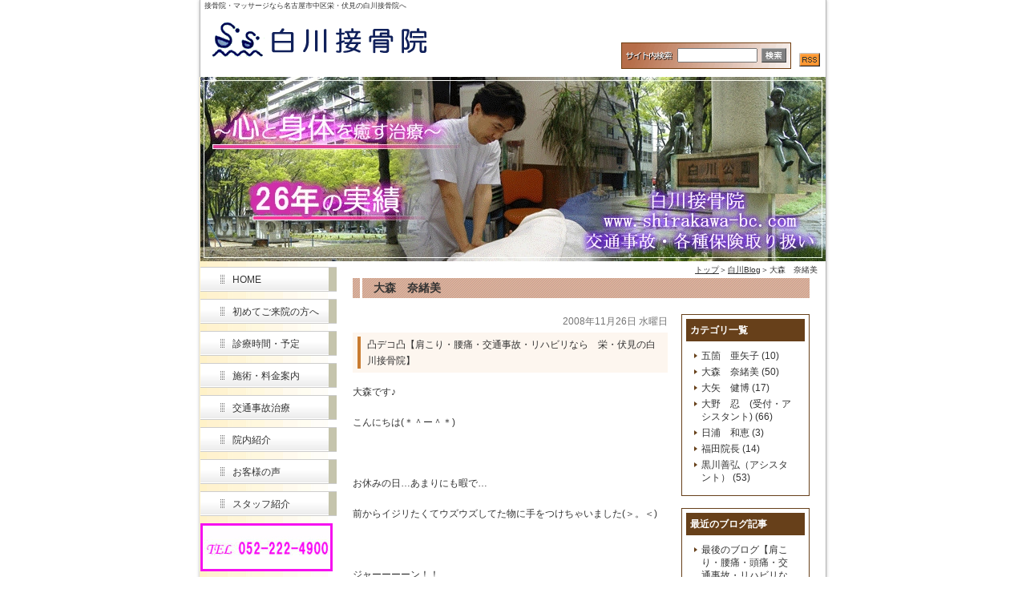

--- FILE ---
content_type: text/html; charset=UTF-8
request_url: https://shirakawa-bc.com/date/2008/11/?cat=9
body_size: 29996
content:
<!DOCTYPE html><html lang="ja"><head><meta charset="UTF-8"><meta name="author" content="白川接骨院"><meta name="viewport" content="width=device-width, initial-scale=1, maximum-scale=1, minimum-scale=1, user-scalable=no"><meta name="format-detection" content="telephone=no"><title>大森　奈緒美 | 白川接骨院</title> <script type="text/javascript" src="https://s3-ap-northeast-1.amazonaws.com/webfont.plimo.com/accessor/script/typesquare.js?2Ttpg6KeLnE%3D" charset="utf-8"></script> <link rel="shortcut icon" href="/wp-content/uploads/favicon.ico" type="image/x-icon" /> <!--[if lt IE 9]> <script src="http://html5shim.googlecode.com/svn/trunk/html5.js"></script> <![endif]-->  <script async src="https://www.googletagmanager.com/gtag/js?id=UA-188043596-2&id=G-T92R9JWFRY"></script> <script>window.dataLayer=window.dataLayer||[];function gtag(){dataLayer.push(arguments);}
gtag('js',new Date());gtag('config','UA-188043596-2');gtag('config','G-T92R9JWFRY');</script> <meta name="robots" content="noindex,follow" /> <script type="application/ld+json" class="aioseop-schema">{"@context":"https://schema.org","@graph":[{"@type":"Organization","@id":"https://shirakawa-bc.com/#organization","url":"https://shirakawa-bc.com/","name":"白川接骨院","sameAs":[]},{"@type":"WebSite","@id":"https://shirakawa-bc.com/#website","url":"https://shirakawa-bc.com/","name":"白川接骨院","publisher":{"@id":"https://shirakawa-bc.com/#organization"}},{"@type":"CollectionPage","@id":"https://shirakawa-bc.com/blog/cat44/#collectionpage","url":"https://shirakawa-bc.com/blog/cat44/","inLanguage":"ja","name":"大森　奈緒美","isPartOf":{"@id":"https://shirakawa-bc.com/#website"},"breadcrumb":{"@id":"https://shirakawa-bc.com/blog/cat44/#breadcrumblist"}},{"@type":"BreadcrumbList","@id":"https://shirakawa-bc.com/blog/cat44/#breadcrumblist","itemListElement":[{"@type":"ListItem","position":1,"item":{"@type":"WebPage","@id":"https://shirakawa-bc.com/","url":"https://shirakawa-bc.com/","name":"白川接骨院"}},{"@type":"ListItem","position":2,"item":{"@type":"WebPage","@id":"https://shirakawa-bc.com/blog/","url":"https://shirakawa-bc.com/blog/","name":"白川Blog"}},{"@type":"ListItem","position":3,"item":{"@type":"WebPage","@id":"https://shirakawa-bc.com/blog/cat44/","url":"https://shirakawa-bc.com/blog/cat44/","name":"大森　奈緒美"}}]}]}</script> <link rel="canonical" href="https://shirakawa-bc.com/blog/cat44/" /><link rel='dns-prefetch' href='//s.w.org' /><link rel="alternate" type="application/rss+xml" title="白川接骨院 &raquo; 大森　奈緒美 カテゴリーのフィード" href="https://shirakawa-bc.com/blog/cat44/feed/" /> <script type="text/javascript">window._wpemojiSettings={"baseUrl":"https:\/\/s.w.org\/images\/core\/emoji\/13.0.0\/72x72\/","ext":".png","svgUrl":"https:\/\/s.w.org\/images\/core\/emoji\/13.0.0\/svg\/","svgExt":".svg","source":{"concatemoji":"https:\/\/shirakawa-bc.com\/wp-includes\/js\/wp-emoji-release.min.js?ver=5.5.17"}};!function(e,a,t){var n,r,o,i=a.createElement("canvas"),p=i.getContext&&i.getContext("2d");function s(e,t){var a=String.fromCharCode;p.clearRect(0,0,i.width,i.height),p.fillText(a.apply(this,e),0,0);e=i.toDataURL();return p.clearRect(0,0,i.width,i.height),p.fillText(a.apply(this,t),0,0),e===i.toDataURL()}function c(e){var t=a.createElement("script");t.src=e,t.defer=t.type="text/javascript",a.getElementsByTagName("head")[0].appendChild(t)}for(o=Array("flag","emoji"),t.supports={everything:!0,everythingExceptFlag:!0},r=0;r<o.length;r++)t.supports[o[r]]=function(e){if(!p||!p.fillText)return!1;switch(p.textBaseline="top",p.font="600 32px Arial",e){case"flag":return s([127987,65039,8205,9895,65039],[127987,65039,8203,9895,65039])?!1:!s([55356,56826,55356,56819],[55356,56826,8203,55356,56819])&&!s([55356,57332,56128,56423,56128,56418,56128,56421,56128,56430,56128,56423,56128,56447],[55356,57332,8203,56128,56423,8203,56128,56418,8203,56128,56421,8203,56128,56430,8203,56128,56423,8203,56128,56447]);case"emoji":return!s([55357,56424,8205,55356,57212],[55357,56424,8203,55356,57212])}return!1}(o[r]),t.supports.everything=t.supports.everything&&t.supports[o[r]],"flag"!==o[r]&&(t.supports.everythingExceptFlag=t.supports.everythingExceptFlag&&t.supports[o[r]]);t.supports.everythingExceptFlag=t.supports.everythingExceptFlag&&!t.supports.flag,t.DOMReady=!1,t.readyCallback=function(){t.DOMReady=!0},t.supports.everything||(n=function(){t.readyCallback()},a.addEventListener?(a.addEventListener("DOMContentLoaded",n,!1),e.addEventListener("load",n,!1)):(e.attachEvent("onload",n),a.attachEvent("onreadystatechange",function(){"complete"===a.readyState&&t.readyCallback()})),(n=t.source||{}).concatemoji?c(n.concatemoji):n.wpemoji&&n.twemoji&&(c(n.twemoji),c(n.wpemoji)))}(window,document,window._wpemojiSettings);</script> <style type="text/css">img.wp-smiley,img.emoji{display:inline !important;border:none !important;box-shadow:none !important;height:1em !important;width:1em !important;margin:0 .07em !important;vertical-align:-.1em !important;background:0 0 !important;padding:0 !important}</style><link rel='stylesheet' id='wp-block-library-css'  href='https://shirakawa-bc.com/wp-includes/css/dist/block-library/style.min.css?ver=5.5.17' type='text/css' media='all' /><link rel='stylesheet' id='contact-form-7-css'  href='https://shirakawa-bc.com/wp-content/cache/genovaminify/css/genovaminify_single_c7fd42b5bb3873666b0c3fc87bf32c6d.css?ver=5.2.2' type='text/css' media='all' /><link rel='stylesheet' id='contact-form-7-confirm-css'  href='https://shirakawa-bc.com/wp-content/cache/genovaminify/css/genovaminify_single_c605b424176e2b3541570e9ebd66830b.css?ver=5.1' type='text/css' media='all' /> <script type='text/javascript' src='https://shirakawa-bc.com/wp-content/cache/genovaminify/js/genovaminify_single_49edccea2e7ba985cadc9ba0531cbed1.js?ver=1.12.4-wp' id='jquery-core-js'></script> <link rel="https://api.w.org/" href="https://shirakawa-bc.com/wp-json/" /><link rel="alternate" type="application/json" href="https://shirakawa-bc.com/wp-json/wp/v2/categories/9" /><link rel="EditURI" type="application/rsd+xml" title="RSD" href="https://shirakawa-bc.com/xmlrpc.php?rsd" /><link rel="wlwmanifest" type="application/wlwmanifest+xml" href="https://shirakawa-bc.com/wp-includes/wlwmanifest.xml" /><meta name="generator" content="WordPress 5.5.17" /><style>#wpadminbar,#adminmenuwrap{background:#3d3d3d}#wpadminbar #wp-admin-bar-wp-logo>.ab-item .ab-icon{width:54px}#wpadminbar #wp-admin-bar-wp-logo>.ab-item .ab-icon:before{display:inline-block;content:'';width:54px;height:20px;background:url(https://shirakawa-bc.com/wp-content/uploads/logo.gif) 50% 50% no-repeat;background-size:100%;margin-left:6px}#wpadminbar #adminbarsearch:before,#wpadminbar .ab-icon:before,#wpadminbar .ab-item:before{color:#616161}#wpadminbar .ab-empty-item,#wpadminbar a.ab-item,#wpadminbar>#wp-toolbar span.ab-label,#wpadminbar>#wp-toolbar span.noticon{color:#616161}#wpadminbar,#adminmenuwrap{background:#fff!important;box-shadow:0px 1px 5px 1px rgba(0,0,0,.3)}#adminmenu,#adminmenu .wp-submenu,#adminmenuback,#adminmenuwrap{background:#fff}#adminmenu,#adminmenu .wp-submenu,#adminmenuback,#adminmenuwrap{background:#fff}#adminmenu div.wp-menu-name{color:#616161}#adminmenu div.wp-menu-image:before{color:#616161}#adminmenu .wp-has-current-submenu .wp-submenu,#adminmenu .wp-has-current-submenu .wp-submenu.sub-open,#adminmenu .wp-has-current-submenu.opensub .wp-submenu,#adminmenu a.wp-has-current-submenu:focus+.wp-submenu,.no-js li.wp-has-current-submenu:hover .wp-submenu{background:#fff;color:#616161}#adminmenu .wp-submenu a{color:#616161}#adminmenu .opensub .wp-submenu li.current a,#adminmenu .wp-submenu li.current,#adminmenu .wp-submenu li.current a,#adminmenu .wp-submenu li.current a:focus,#adminmenu .wp-submenu li.current a:hover,#adminmenu a.wp-has-current-submenu:focus+.wp-submenu li.current a{color:#616161}#adminmenu .wp-has-current-submenu .wp-submenu .wp-submenu-head,#adminmenu .wp-menu-arrow,#adminmenu .wp-menu-arrow div,#adminmenu li.current a.menu-top,#adminmenu li.wp-has-current-submenu a.wp-has-current-submenu,.folded #adminmenu li.current.menu-top,.folded #adminmenu li.wp-has-current-submenu{background:#6eba32}#adminmenu li.wp-has-current-submenu a.wp-has-current-submenu div.wp-menu-name{color:#fff}#adminmenu li.menu-top:hover div.wp-menu-name,#adminmenu li.opensub>a.menu-top div.wp-menu-name,#adminmenu li>a.menu-top:focus div.wp-menu-name{color:#fff}#wp-admin-bar-wp-logo-default{display:none}#wp-admin-bar-wp-logo{pointer-events:none}body.no-customize-support #wpfooter,body.no-customize-support #wp-version-message,body.no-customize-support #toplevel_page_edit-post_type-elementor_library,body.no-customize-support .update-nag,body.no-customize-support #contextual-help-link{display:none!important}</style><link rel="stylesheet" href="https://shirakawa-bc.com/wp-content/cache/genovaminify/css/genovaminify_single_c99197a5ea966d8b7497463b07ec095c.css"><link rel="stylesheet" type="text/css" href="https://shirakawa-bc.com/wp-content/themes/genova_tpl/css/cssreset-min.css"><link rel="stylesheet" type="text/css" href="https://shirakawa-bc.com/wp-content/cache/genovaminify/css/genovaminify_single_edfe32326c8a96ab07d84e8d9db5da09.css"></head><body class="archive date category category-cat44 category-9 elementor-default elementor-kit-2089"><div id="wrapper"><div id="header"><div class="catchword"><h1>接骨院・マッサージなら名古屋市中区栄・伏見の白川接骨院へ</h1></div><div id="headerInner" class="clearfix"><div id="logo"> <a href="https://shirakawa-bc.com/"><img src="https://shirakawa-bc.com/wp-content/uploads/logo.gif" alt="名古屋市中区栄・伏見の接骨院・マッサージなら白川接骨院まで"></a></div><div id="headerRight" class="clearfix"><form name="google_search" id="google_search" method="get" action="https://www.google.co.jp/search"> <input type="hidden" name="ie" value="UTF-8"> <input type="hidden" name="oe" value="UTF-8"> <input type="hidden" name="hl" value="ja"> <input type="hidden" name="domains" value="https://shirakawa-bc.com/"> <input type="hidden" name="sitesearch" value="https://shirakawa-bc.com/"><ul class="clearfix"><li> <label for="search" accesskey="4">&nbsp;</label> <input id="search" name="q" size="15" value=" "></li><li id="serch"> <input type="image" src="https://shirakawa-bc.com/wp-content/uploads/bt_serch.gif" name="btnG" alt="検索" title="検索" onclick="javascript:window.document.google_search.submit();" onkeypress=""></li><li id="rss"> <a href="/sitemap.rss"><img src="https://shirakawa-bc.com/wp-content/uploads/bt_rss.gif" alt="RSS" width="26" height="17" border="0"></a></li></ul></form></div><div class="toggleMenu"><div class="menu-trigger"><span></span><span></span><span></span></div></div></div><div class="header_menu"><div class="inner"><ul class="g_nav clearfix"><li><a href="https://shirakawa-bc.com/">HOME</a></li><li><a href="https://shirakawa-bc.com/menu01/">初めてご来院の方へ</a></li><li><a href="https://shirakawa-bc.com/schedule/">診療時間・予定</a></li><li><a href="https://shirakawa-bc.com/menu02/">施術・料金案内</a></li><li><a href="https://shirakawa-bc.com/menu03/">交通事故治療</a></li><li><a href="https://shirakawa-bc.com/menu04/">院内紹介</a></li><li><a href="https://shirakawa-bc.com/menu05/">患者様の声</a></li><li><a href="https://shirakawa-bc.com/menu06/">スタッフ紹介</a></li><li><a href="https://shirakawa-bc.com/links/">リンク集</a></li></ul></div><div class="contact_box sp"><div class="box_inner"><p class="contact_tit">お問い合わせはお気軽に</p><ul class="clearfix"><li> <a href="tel:0522224900" class="btnTel" data-evt="ヘッダー"> <img src="https://shirakawa-bc.com/wp-content/uploads/contact_tel.png" alt="TEL:052-222-4900"> </a></li></ul></div></div></div></div><div id="mainVisual"> <img src="/wp-content/uploads/topimage-.jpg" alt="栄・伏見の接骨院・マッサージなら名古屋市中区の白川接骨院へお任せ下さい。"></div><div id="main" class="clearfix"><div id="content"><div id="bread"><ul class="clearfix"><li><a href="https://shirakawa-bc.com">トップ</a></li><li><a href="https://shirakawa-bc.com/blog/">白川Blog</a></li><li>大森　奈緒美</li></ul></div><div id="contentInner" class="clearfix"><div class="under_title_h2"><h2>大森　奈緒美</h2></div><div id="blogArea"><div id="article"><div class="articleWrap"><p class="data">2008年11月26日 水曜日</p><div class="entryTitle"><h4>凸デコ凸【肩こり・腰痛・交通事故・リハビリなら　栄・伏見の白川接骨院】</h4></div><div class="entryBody clearfix"><p> 大森です♪</p><p> こんにちは(＊＾ー＾＊)</p><p> &nbsp;</p><p> お休みの日&hellip;あまりにも暇で&hellip;</p><p> 前からイジリたくてウズウズしてた物に手をつけちゃいました(＞。＜)</p><p> &nbsp;</p><p> ジャーーーーン！！</p><p> &nbsp; <img loading="lazy" src="/wp-content/themes/genova_tpl/blog/%E5%87%B8081120_093549.jpg" alt="" width="146" height="194" /></p><p> キラ☆</p><p> デジカメをデコっちゃいました♪</p><p> &nbsp;</p><p> 大満足☆</p><p> しかし！！</p><p> 充電器にはまらないという落とし穴が&hellip;ガー(－言－：)ーン</p><p> &nbsp;</p><p> 無理やり押し込んだらパーツが取れちゃった(Ｔ-Ｔ)</p><p> &nbsp;</p><p> 大森家のデジカメなので帰宅した旦那様ビックリ！</p><p> &sum;(・□・；)</p><p> &nbsp;</p><p> 気にしません♪　(＾皿＾)</p><p> &nbsp;</p><p> &nbsp;</p><p> 【肩こり・腰痛・交通事故・リハビリなら　栄・伏見の白川接骨院】</p></div><p class="contributor">投稿者 <span class="author">白川接骨院</span> | <a href="https://shirakawa-bc.com/blog/cat44/582">記事URL</a></p></div><div class="articleWrap"><p class="data">2008年11月20日 木曜日</p><div class="entryTitle"><h4>おいも☆【肩こり・腰痛・交通事故・リハビリなら　栄・伏見の白川接骨院】</h4></div><div class="entryBody clearfix"><p> &nbsp;大森です♪</p><p> こんにちは(゜▽゜)/</p><p> 先日、近所の方から頂いたらしく&hellip;実家からタクサンのサツマイモが届きました(^-^;<br /> サツマイモは愛犬の為の手作りご飯に使うけど&hellip;<br /> 旦那様がサツマイモ食べれないので(-.-;)<br /> 使い道に困ります(&gt;_&lt;)</p><p> んで☆<br /> 大野サンを見習ってスイーツを作ってみようと☆</p><p> でもお菓子作りは苦手&hellip;&darr;&darr;</p><p> 簡単そうなスィートポテトを作りました♪<br /> 愛犬の娘達も食べれるように砂糖未使用☆</p><p> <img loading="lazy" src="/wp-content/themes/genova_tpl/blog/%E3%81%84%E3%82%82081102_100000.jpg" alt="" width="133" height="203" /> <img loading="lazy" src="/wp-content/themes/genova_tpl/blog/%E3%81%84%E3%82%82%E2%91%A1081112_192406.jpg" alt="" width="123" height="202" /></p><p> 味は&hellip;</p><p> 芋羊羹ですなぁ&hellip;<br /> (＠_＠)</p><p> &nbsp;</p><p> 【肩こり・腰痛・交通事故・リハビリなら　栄・伏見の白川接骨院】</p></div><p class="contributor">投稿者 <span class="author">白川接骨院</span> | <a href="https://shirakawa-bc.com/blog/cat44/580">記事URL</a></p></div><div class="articleWrap"><p class="data">2008年11月18日 火曜日</p><div class="entryTitle"><h4>手作り☆【肩こり・腰痛・交通事故・リハビリなら　栄・伏見の白川接骨院】</h4></div><div class="entryBody clearfix"><p> 大森です♪</p><p> こんにちは(*゜ー゜)v</p><p> &nbsp;11月18日はミッキーマウスの誕生日です☆パチパチ(人＾＾)</p><p> &nbsp;<br /> ソロソロ&hellip;X&#8217;masですね☆<br /> ( ^^)Y☆Y(^^ )</p><p> 我が家もX&#8217;masグッズを飾り始めました♪</p><p> ツリーに☆サンタに☆</p><p> そして！<br /> 自慢の手作りリース☆<br /> ミッキーリースです♪</p><p> <img loading="lazy" src="/wp-content/themes/genova_tpl/blog/%E6%97%A7081117_090306.jpg" alt="" width="140" height="247" /> <br /> &uarr;これは一昨年？！<br /> ダイソーで丸いタワシを３つ買って作りました♪</p><p> <img loading="lazy" src="/wp-content/themes/genova_tpl/blog/%E6%96%B0081117_095019_ed.jpg" alt="" width="141" height="187" /> <br /> &uarr;そして今年の作品♪<br /> やっぱりダイソー商品☆<br /> 前回のより安上がり&uarr;&uarr;　２００円☆</p><p> チャントしたの買うと高いので(-.-;)</p><p> &nbsp;</p><p> &nbsp;</p><p> 【肩こり・腰痛・交通事故・リハビリなら　栄・伏見の白川接骨院】</p></div><p class="contributor">投稿者 <span class="author">白川接骨院</span> | <a href="https://shirakawa-bc.com/blog/cat44/579">記事URL</a></p></div><div class="articleWrap"><p class="data">2008年11月13日 木曜日</p><div class="entryTitle"><h4>コレクション♪【肩こり・腰痛・交通事故・リハビリなら　栄・伏見の白川接骨院】</h4></div><div class="entryBody clearfix"><p> &nbsp;大森です♪</p><p> こんにちは(&#8216;-&#8216;*)</p><p> 今日は私のコレクションをご紹介♪</p><p> チョッピリ文章が長いので興味のない方はスルーして下さい(*_*)</p><p> 前もお話したディズニーシーのみにいるテディベア『ダッフィー』です☆</p><p> 我が家にいるダッフィー達♪</p><p> <img loading="lazy" src="/wp-content/themes/genova_tpl/blog/%E3%83%80%E3%83%95%E3%83%8C%E3%82%A4%E3%83%90081105_165339_ed.jpg" alt="" width="234" height="175" /></p><p> &nbsp;</p><p> &nbsp;</p><p> 後ろ側が私が汗、水、鼻水（笑）流しながら接骨院で働いたお給料を注ぎ込みヤフオクでGetしたアメリカのディズニーワールドのディズニーベアです♪<br /> 前例がディズニーシーで買ったり♪お土産で貰ったダッフィーです♪<br /> 中にはレア物もありますよ(^皿^)v</p><p> 両サイドにいるのは我が家のアイドル☆なんて&hellip;</p><p> ちなみに!!<br /> 『ディズニーベア』と『ダッフィー』は違うんです！！<br /> 何が違うかと言うと&hellip;</p><p> ストーリーが全く違います☆</p><p> <img loading="lazy" src="/wp-content/themes/genova_tpl/blog/%E3%82%BF%E3%82%B0081105_173824_ed.jpg" alt="" width="220" height="164" /></p><p> ☆ディズニーベア&hellip;ティンカーベルの魔法の粉とミッキーのハグにより誕生しました♪</p><p> ☆ダッフィー&hellip;ミニーがミッキーのために作ってダッフルバックに入れてプレゼントした♪</p><p> 簡単に言うとこんな感じです　f^_^;</p><p> んで☆<br /> 初めはディズニーシーもディズニーベアだったのですが&hellip;今はダッフィー♪(日本のみ)<br /> 大人気☆です♪♪</p><p> 呼び方が違うだけで見た目は&hellip;全く一緒です。</p><p> <img loading="lazy" src="/wp-content/themes/genova_tpl/blog/%E3%83%80%E3%83%95150281104.0.jpg" alt="" width="148" height="223" /></p><p> なので&hellip;<br /> ディズニーシーでディズニーベアを買うのは不可能なんです&hellip;だからレア物☆</p><p> &nbsp;</p><p> ま～どうでもいい話ですが&hellip;。</p><p> ディズニーシーに行かれる際は豆知識で 覚えておくのも楽しみの一つで！</p><p> &nbsp;</p><p> &nbsp;</p><p> &nbsp;</p><p> 【肩こり・腰痛・交通事故・リハビリなら　栄・伏見の白川接骨院】</p></div><p class="contributor">投稿者 <span class="author">白川接骨院</span> | <a href="https://shirakawa-bc.com/blog/cat44/576">記事URL</a></p></div><div class="articleWrap"><p class="data">2008年11月7日 金曜日</p><div class="entryTitle"><h4>お出かけ☆【肩こり・腰痛・交通事故・リハビリなら　栄・伏見の白川接骨院】</h4></div><div class="entryBody clearfix"><p> &nbsp;大森です♪</p><p> こんにちは(*゜ー゜)v</p><p> 連休中にジャスドリーム長島に行ってきました♪</p><p> アウトレット最高です！(＾＾)！</p><p> ④着お買い上げ☆</p><p> お買い物の後は『コールド・ストーン・クリーマリー』のアイスを食べるのが我が家の定番♪</p><p> 歌いながらアイスをコネコネするアイス屋サン☆</p><p> <img loading="lazy" src="/wp-content/themes/genova_tpl/blog/%E3%82%A2%E3%82%A4%E3%82%B9081102_162948.jpg" alt="" width="180" height="239" /></p><p> 近鉄パッセにも出来たらしいのでアイス好きな方は是非♪</p><p> &nbsp;</p><p> &nbsp;</p><p> 【肩こり・腰痛・交通事故・リハビリなら　栄・伏見の白川接骨院】</p></div><p class="contributor">投稿者 <span class="author">白川接骨院</span> | <a href="https://shirakawa-bc.com/blog/cat44/573">記事URL</a></p></div></div><div class="pagination"></div></div><div id="blogMenu"><div class="blogMenuWrap" id="category"><h4>カテゴリ一覧</h4><ul><li><a href="https://shirakawa-bc.com/blog/cat48/">五箇　亜矢子 (10)</a></li><li><a href="https://shirakawa-bc.com/blog/cat44/">大森　奈緒美 (50)</a></li><li><a href="https://shirakawa-bc.com/blog/cat50/">大矢　健博 (17)</a></li><li><a href="https://shirakawa-bc.com/blog/cat43/">大野　忍　(受付・アシスタント) (66)</a></li><li><a href="https://shirakawa-bc.com/blog/cat51/">日浦　和恵 (3)</a></li><li><a href="https://shirakawa-bc.com/blog/cat41/">福田院長 (14)</a></li><li><a href="https://shirakawa-bc.com/blog/cat45/">黒川善弘（アシスタント） (53)</a></li></ul></div><div class="blogMenuWrap" id="recentEntry"><h4>最近のブログ記事</h4><ul><li> <a href="https://shirakawa-bc.com/blog/cat44/629">最後のブログ【肩こり・腰痛・頭痛・交通事故・リハビリなら　栄・伏見の白川接骨院</a></li><li> <a href="https://shirakawa-bc.com/blog/cat44/627">オススメ☆ランチ♪【肩こり・腰痛・頭痛・交通事故・リハビリなら　栄・伏見の白川接骨院】</a></li><li> <a href="https://shirakawa-bc.com/blog/cat44/624">ジャガイモ♪【肩こり・腰痛・頭痛・交通事故・リハビリなら　栄・伏見の白川接骨院】</a></li><li> <a href="https://shirakawa-bc.com/blog/cat44/623">無駄遣い・・・？【肩こり・腰痛・頭痛・交通事故・リハビリなら　栄・伏見の白川接骨院】</a></li><li> <a href="https://shirakawa-bc.com/blog/cat44/620">私事ですが・・・。【肩こり・腰痛・頭痛・交通事故・リハビリなら　栄・伏見の白川接骨院】</a></li><li> <a href="https://shirakawa-bc.com/blog/cat44/617">ささみ☆【肩こり・腰痛・頭痛・交通事故・リハビリなら　栄・伏見の白川接骨院】</a></li><li> <a href="https://shirakawa-bc.com/blog/cat44/615">プレゼント♪【肩こり・腰痛・頭痛・交通事故・リハビリなら　栄・伏見の白川接骨院】</a></li><li> <a href="https://shirakawa-bc.com/blog/cat44/614">手芸☆【肩こり・腰痛・頭痛・交通事故・リハビリなら　栄・伏見の白川接骨院】</a></li><li> <a href="https://shirakawa-bc.com/blog/cat44/612">挑戦！【肩こり・腰痛・頭痛・交通事故・リハビリなら　栄・伏見の白川接骨院】</a></li><li> <a href="https://shirakawa-bc.com/blog/cat44/611">☆ニューバージョン☆【肩こり・腰痛・頭痛・交通事故・リハビリなら　栄・伏見の白川接骨院】</a></li></ul></div><div class="blogMenuWrap" id="monthly"><h4>月別アーカイブ</h4><ul><li><a href="https://shirakawa-bc.com/date/2009/03?cat=9">2009年3月 (5)</a></li><li><a href="https://shirakawa-bc.com/date/2009/02?cat=9">2009年2月 (6)</a></li><li><a href="https://shirakawa-bc.com/date/2009/01?cat=9">2009年1月 (5)</a></li><li><a href="https://shirakawa-bc.com/date/2008/12?cat=9">2008年12月 (6)</a></li><li><a href="https://shirakawa-bc.com/date/2008/11?cat=9">2008年11月 (5)</a></li><li><a href="https://shirakawa-bc.com/date/2008/10?cat=9">2008年10月 (5)</a></li><li><a href="https://shirakawa-bc.com/date/2008/09?cat=9">2008年9月 (5)</a></li><li><a href="https://shirakawa-bc.com/date/2008/08?cat=9">2008年8月 (4)</a></li><li><a href="https://shirakawa-bc.com/date/2008/07?cat=9">2008年7月 (5)</a></li><li><a href="https://shirakawa-bc.com/date/2008/06?cat=9">2008年6月 (4)</a></li></ul></div></div></div></div><div id="side"><div id="sideInner"><ul class="naviList"><li><a href="https://shirakawa-bc.com/">HOME</a></li><li><a href="https://shirakawa-bc.com/menu01/">初めてご来院の方へ</a></li><li><a href="https://shirakawa-bc.com/schedule/">診療時間・予定</a></li><li><a href="https://shirakawa-bc.com/menu02/">施術・料金案内</a></li><li><a href="https://shirakawa-bc.com/menu03/">交通事故治療</a></li><li><a href="https://shirakawa-bc.com/menu04/">院内紹介</a></li><li><a href="https://shirakawa-bc.com/menu05/">お客様の声</a></li><li><a href="https://shirakawa-bc.com/menu06/">スタッフ紹介</a></li></ul><ul class="bannerList"><li><img src="/wp-content/uploads/side_banner02-1.jpg" alt="TEL 052-222-4900"></li><li><a href="https://line.me/R/ti/p/@991ppail" target="_blank"><img src="/wp-content/uploads/side_banner_linepc.png" alt="LINE＠はじめました"></li><li><a href="https://shirakawa-bc.com/map/"><img src="/wp-content/uploads/side_banner03.jpg" alt="Access 所在地・アクセス"></a></li><li><a href="https://shirakawa-bc.com/map/"><img src="/wp-content/uploads/side_banner05-1.jpg" alt="診療時間案内 受付時間　10:00～14:00/16:00～20:00/21:30 ～0:30　★完全予約制(実費)　▲17時～19時30分まで診療(保険)"></a></li></ul><div id="accessBox"><dl class="clearfix"><dt>社名:</dt><dd>白川接骨院</dd><dt>電話:</dt><dd><a href="tel:0522224900" class="btnTel" data-evt="サイド">052-222-4900</a></dd><dt>住所:</dt><dd>愛知県名古屋市中区栄2丁目15－40</dd><dt>URL:</dt><dd><a href="https://shirakawa-bc.com/">https://shirakawa-bc.com/</a></dd></dl><div class="mapBtn"><a href="https://shirakawa-bc.com/map/"><img src="/wp-content/uploads/bt_map.gif" alt="MAP"></a></div></div><div id="areaBox"><dl><dt>■施術内容</dt><dd>マッサージ,温熱,手技療法</dd><dt>■対象症状</dt><dd>しびれ,足のむくみ,頭痛,腰痛,不眠症,痩身,寝つきが悪い,眠りが浅い,各種スポーツ障害,疲労回復,疲れ,交通事故の後遺症,ムチウチ症,首の痛み,眼精疲労,背中が痛い,冷え性,ギックリ腰,神経痛,疼痛,手足の痛み,間接痛,膝の痛み,骨盤の歪み,五十肩,四十肩,O脚,X脚,骨盤矯正,肩こり、肩凝り、肩コリ、腰痛、整体、ムチ打ち、鞭打ち、ムチウチ、むちうち、むち打ち、寝違え、冷え性、頭痛。</dd><dt>■専門</dt><dd> 交通事故、自賠責,交通事故治療,労災保険、労災治療、労災保険治療、自賠責保険治療、自賠責治療、<br> <br> <a href="http://www.uchidabashi.com/" target="_blank">名古屋　むち打ち</a><br> <a href="http://www.ars-kyousei.com/" target="_blank">名古屋　矯正歯科</a><br> <a href="http://www.lifetherapy-group.com/" target="_blank">名古屋　加圧トレーニング</a></dd></dl></div></div></div></div><div id="footer"><div id="footerInner"><div class="container"><ul><li><a href="/">HOMEへ戻る</a></li><li><a href="/menu01/">初めてご来院の方へ</a></li><li><a href="/map/">所在地・アクセス</a></li><li><a href="/sitemap/">サイトマップ</a></li><li><a href="/inquiry/" target="_blank" class="btnInq" data-evt="フッター">お問い合わせ</a></li></ul> <address>Copyright © shirakawa-sekkotsuin Co.Ltd</address></div></div><div class="fixed_box"><ul class="clearfix"><li> <a href="tel:0522224900" class="btnTel" data-evt="フッター"> <img class="pc" src="https://shirakawa-bc.com/wp-content/uploads/fixed_tel.png" alt="お電話はこちらから 052-222-4900"> <img class="sp" src="https://shirakawa-bc.com/wp-content/uploads/fixed_tel02_sp.png" alt="お電話はこちらから 052-222-4900"> </a></li><li> <a class="pagetopBt" href="#wrapper"> <img class="pc" src="https://shirakawa-bc.com/wp-content/uploads/fixed_pagetop.png" alt="pagetop"> <img class="sp" src="https://shirakawa-bc.com/wp-content/uploads/fixed_pagetop_sp.png" alt="pagetop"> </a></li></ul></div></div>  <script type='text/javascript' id='contact-form-7-js-extra'>var wpcf7={"apiSettings":{"root":"https:\/\/shirakawa-bc.com\/wp-json\/contact-form-7\/v1","namespace":"contact-form-7\/v1"}};</script> <script type='text/javascript' src='https://shirakawa-bc.com/wp-content/cache/genovaminify/js/genovaminify_single_309e1a27ab5c8722dea8f46fc8c384d5.js?ver=5.2.2' id='contact-form-7-js'></script> <script type='text/javascript' src='https://shirakawa-bc.com/wp-includes/js/jquery/jquery.form.min.js?ver=4.2.1' id='jquery-form-js'></script> <script type='text/javascript' src='https://shirakawa-bc.com/wp-content/cache/genovaminify/js/genovaminify_single_952e21f7fe575ec91017e15012f404d7.js?ver=5.1' id='contact-form-7-confirm-js'></script> <script type='text/javascript' src='https://shirakawa-bc.com/wp-includes/js/wp-embed.min.js?ver=5.5.17' id='wp-embed-js'></script> </div>  <script type="text/javascript" src="https://ajax.googleapis.com/ajax/libs/jquery/1.8.3/jquery.min.js"></script> <script type="text/javascript" src="https://shirakawa-bc.com/wp-content/cache/genovaminify/js/genovaminify_single_c2d1fa895529740c4daffe1ee6d2d7c7.js"></script> <script type="text/javascript" src="https://shirakawa-bc.com/wp-content/cache/genovaminify/js/genovaminify_single_c526e9835158c7613b6f4847ffea4eef.js"></script> </body></html>

--- FILE ---
content_type: text/css
request_url: https://shirakawa-bc.com/wp-content/cache/genovaminify/css/genovaminify_single_c99197a5ea966d8b7497463b07ec095c.css
body_size: 15841
content:
@charset "utf-8";body{font-family:"lr oSVbN",Osaka,"qMmpS Pro W3",Arial,Helvetica,sans-serif;font-size:12px;line-height:150%;color:#333;position:relative;-webkit-text-size-adjust:100%;word-break:break-all}a{color:#333;vertical-align:baseline;text-decoration:none;transition:all .3s}a:hover{color:#930}a:focus,*:focus{outline:none}a[href^="tel:"]{pointer-events:none;cursor:text}.hikoukai{display:none}.elementor-editor-active #content .hikoukai{display:block !important;border:5px solid #777;background:#555;padding:20px 0}.elementor-editor-active #contentInner>.news_section{display:none}@media screen and (max-width:767px){a[href^="tel:"]{pointer-events:auto;cursor:pointer}}.fr{float:right!important}.fl{float:left!important}.clearfix{*zoom:1;}.clearfix:after{content:"";display:table;clear:both}.cl{clear:both!important}.textHide{overflow:hidden;text-indent:100%;white-space:nowrap}.tac{text-align:center!important}.tar{text-align:right!important}.tal{text-align:left!important}.fb{font-weight:700!important}@font-face{font-family:'icomoon';src:url(//shirakawa-bc.com/wp-content/themes/genova_tpl/img/fonts/icomoon.eot);src:url(//shirakawa-bc.com/wp-content/themes/genova_tpl/img/fonts/icomoon.eot#iefix) format('embedded-opentype'),url(//shirakawa-bc.com/wp-content/themes/genova_tpl/img/fonts/icomoon.ttf) format('truetype'),url(//shirakawa-bc.com/wp-content/themes/genova_tpl/img/fonts/icomoon.woff) format('woff'),url(//shirakawa-bc.com/wp-content/themes/genova_tpl/img/fonts/icomoon.svg#icomoon) format('svg');font-weight:400;font-style:normal}[class*=icon-]:not([class*=eicon-]):before{display:inline-block;font-family:'icomoon';speak:none;font-style:normal;font-weight:400;font-variant:normal;text-transform:none;line-height:1;vertical-align:baseline;-webkit-font-smoothing:antialiased;-moz-osx-font-smoothing:grayscale}.icon-blog:before{content:"\e900"}.icon-category:before{content:"\e901"}.icon-check:before{content:"\e902"}.icon-checked:before{content:"\e903"}.icon-down:before{content:"\e904"}.icon-facebook:before{content:"\e905"}.icon-google:before{content:"\e906"}.icon-line:before{content:"\e907"}.icon-twitter:before{content:"\e908"}.icon-arrow02:before{content:"\e909"}.icon-arrow01:before{content:"\e910"}.icon-search:before{content:"\e911"}.icon-tag:before{content:"\e912"}.sp{display:none}@media screen and (max-width:767px){.pc{display:none !important}.sp{display:block !important}}.container{width:100%;max-width:780px;margin:0 auto;-webkit-box-sizing:border-box;box-sizing:border-box}.container:after{content:"";display:block;clear:both}#wrapper{width:100%;max-width:782px;margin:0 auto;border-left:1px solid #fff2c8;border-right:1px solid #b6b6b6;box-shadow:0 0 4px #b6b6b6;background:url(/wp-content/uploads/bg_container.jpg) repeat-y left top;box-sizing:border-box}#main{padding:0 0 50px}.home #main{padding:0 0 30px}#content{float:right;width:78%;max-width:605px;padding:0 10px 0 15px;box-sizing:border-box}.home #content{margin-top:10px}body:not(.home) #contentInner{padding-right:10px}#side{float:left;width:22%;max-width:170px;margin-top:7px}#side .naviList li{margin-bottom:9px}#side .naviList li a{display:block;background:url(/wp-content/uploads/bg_side_navi.jpg) repeat-x left bottom;border-top:1px solid #cdcdcd;border-bottom:1px solid #cdcdcd;padding:6px 15px 5px 40px;box-sizing:border-box;position:relative;z-index:2}#side .naviList li a:before{content:"";width:5px;height:11px;background:url(/wp-content/uploads/ico_side_navi.png) no-repeat left top;background-size:5px 100%;position:absolute;left:25px;top:50%;margin-top:-5.5px}#side .naviList li a:after{content:"";width:10px;height:100%;background:#c5c4ac;position:absolute;right:0;top:0}#side .bannerList li{margin-bottom:10px}#side #accessBox{max-width:151px;margin:0 0 10px 10px;padding:5px 5px 10px;border:1px solid #dadada;border-radius:5px;background:#fff;box-sizing:border-box}#side #accessBox .barcode{text-align:center;margin-bottom:20px}#side #accessBox dl{line-height:140%;font-size:10px;padding:0 3px}#side #accessBox dl dt{float:left;width:35px}#side #accessBox dl dd{padding-left:35px;margin-bottom:1px}#side #accessBox .mapBtn{line-height:1;text-align:right;margin-top:5px}#side #areaBox{background:#fff;border:1px solid #ccc;font-size:9px;line-height:140%;padding:2px;margin-left:10px}#areaBox dl dt:not(:first-child){margin-top:12px}@media screen and (max-width:767px){#wrapper{background:#fff;border:none}.home #main{padding:0 0 50px}#content{float:none;width:100%;max-width:600px;padding:0 10px;margin:0 auto 50px}body:not(.home) #contentInner{padding:0}#side{display:none;float:none;width:100%;margin:0 auto}#side .naviList li a{border-left:1px solid #cdcdcd}#side #accessBox{margin:0 auto 10px}#side #areaBox{margin-left:0}}#header{background:#fff;position:relative;z-index:2}#header:before{content:"";width:1px;height:100%;background:#b6b6b6;position:absolute;left:-1px;top:0}#header h1{font-size:9px;font-weight:400;line-height:1.2;padding:2px 5px}#headerInner{padding:12px 0 10px;position:relative;box-sizing:border-box}#logo{float:left;max-width:289px;margin-left:5px;text-align:center}#logo img{width:100%}#headerRight{float:right;width:255px;height:33px;background:url(/wp-content/uploads/bg_serch.gif) no-repeat left top;margin-top:27px;padding:5px 7px 0 70px;box-sizing:border-box}#headerRight ul li{float:left;font-size:11px}#headerRight ul li label{display:none}#headerRight #search{margin:2px 0 0;padding:0;height:18px;width:100px;font-size:10px;box-sizing:border-box}#headerRight ul li#serch{padding:2px 0 0 5px}#headerRight ul li#rss{padding:7px 0 0 16px}#header .header_menu .inner{margin:0 auto}#header .header_menu .g_nav{position:relative}#header .header_menu .g_nav>li{float:left;position:relative}#header .header_menu .g_nav>li:first-child{margin:0}#header .header_menu .g_nav>li>a,#header .header_menu .g_nav>li>span{display:flex;align-items:center;text-align:center;vertical-align:middle;cursor:pointer;color:#454545;height:36px;border:1px solid #ccc;padding-top:2px;transition:all .3s;position:relative;box-sizing:border-box}#header .header_menu .g_nav>li>a>span,#header .header_menu .g_nav>li>span>span{display:block;padding-left:28px;position:relative}#header .header_menu .g_nav>li ul{pointer-events:none;position:absolute;top:80%;left:50%;display:block;width:200px;-moz-box-sizing:border-box;-webkit-box-sizing:border-box;box-sizing:border-box;background:#6fba2c;-moz-transition-duration:.6s;-o-transition-duration:.6s;-webkit-transition-duration:.6s;transition-duration:.6s;filter:alpha(opacity=0);opacity:0;z-index:99;margin-left:-100px;margin-top:7px;box-shadow:0 3px 6px rgba(0,0,0,.16)}#header .header_menu .g_nav>li.hover ul{top:86%}#header .header_menu .g_nav>li ul:before{display:block;content:"";width:0;height:0;border-left:12px solid transparent;border-right:12px solid transparent;border-bottom:10px solid #6fba2c;position:absolute;left:50%;top:-10px;margin-left:-12px}#header .header_menu .g_nav>li ul li{width:100%}#header .header_menu .g_nav>li ul li a{display:block;color:#333;padding:0 15px;position:relative;border-top:1px solid #fff}#header .header_menu .g_nav>li ul li:first-child a{border-top:none}#header .header_menu .g_nav>li ul a:hover{opacity:1;background:#78c930;text-decoration:none !important}#header .header_menu .g_nav>li ul li a>span{display:block;color:#fff;line-height:1.5;letter-spacing:.1em;text-align:left;padding:11px 0 14px 14px;margin-top:-1px;text-indent:-14px}#header .header_menu .g_nav>li ul li a>span:before{color:#fff;font-size:12px;margin-right:5px;text-indent:0}.desktop #header .header_menu .g_nav>li>span:hover+ul,.desktop #header .header_menu .g_nav>li>span ul:hover,.desktop #header .header_menu .g_nav>li ul:hover{pointer-events:auto;filter:progid:DXImageTransform.Microsoft.Alpha(enabled=false);opacity:1}.desktop #header .header_menu .g_nav>li ul a:hover{filter:progid:DXImageTransform.Microsoft.Alpha(enabled=false);opacity:1;text-decoration:underline}.tablet #header .header_menu .g_nav>li>ul{display:none}.tablet #header .header_menu .g_nav>li>span+ul{pointer-events:none;opacity:0}.tablet #header .header_menu .g_nav>li.hover>span+ul{pointer-events:auto;filter:progid:DXImageTransform.Microsoft.Alpha(enabled=false);opacity:1}@media screen and (min-width:768px){#header .header_menu{display:none}#header .header_menu .g_nav>li ul{pointer-events:none}}@media screen and (max-width:767px){body.noscroll{overflow:hidden !important;height:100% !important}#header{width:100%;background:#fff;z-index:1000}#header:before{display:none}#header.open{position:fixed;top:0 !important;left:0;width:100%;background:#fff}#header .catchword,#headerRight{display:none}#headerInner{margin:0 auto;padding:0}#logo{width:230px;height:60px;display:flex;align-items:center;box-sizing:border-box}.toggleMenu{display:block;width:60px;height:60px;background:#fff;text-align:center;cursor:pointer;position:fixed;top:0;right:0;z-index:999}.menu-trigger,.menu-trigger span{display:inline-block;transition:all .4s;box-sizing:border-box}.menu-trigger{position:relative;width:23px;height:21px;margin:20px auto 0;text-align:center;cursor:pointer}.menu-trigger span{position:absolute;left:0;width:100%;height:3px;background-color:#9f3d11;border-radius:5px}.menu-trigger span:nth-of-type(1){top:0}.menu-trigger span:nth-of-type(2){top:9px}.menu-trigger span:nth-of-type(3){bottom:0}.toggleMenu.active .menu-trigger span:nth-of-type(1){-webkit-transform:translateY(9px) rotate(-45deg);transform:translateY(9px) rotate(-45deg)}.toggleMenu.active .menu-trigger span:nth-of-type(2){opacity:0}.toggleMenu.active .menu-trigger span:nth-of-type(3){-webkit-transform:translateY(-9px) rotate(45deg);transform:translateY(-9px) rotate(45deg)}#header .header_menu{display:none;background:#e3d1c8;float:none;clear:both;position:fixed;top:60px;left:0;width:100%;height:calc(100% - 60px);margin:0;padding:0;box-sizing:border-box;overflow-y:auto;overflow-x:hidden;z-index:999}#header .header_menu .inner{padding:30px}#header .header_menu .g_nav>li{display:block;float:none;width:100% !important;margin:2px 0 0;padding:0;position:relative}#header .header_menu .g_nav>li:before,#header .header_menu .g_nav>li:after{display:none !important}#header .header_menu .g_nav>li>a,#header .header_menu .g_nav>li>span{display:block;width:100%;height:auto;font-size:16px;font-weight:400;line-height:1.4;text-align:left;color:#22201e;background:#fff;cursor:pointer;text-decoration:none;position:relative;padding:16px 30px 16px 20px !important;border:none;-moz-box-sizing:border-box;-webkit-box-sizing:border-box;box-sizing:border-box}#header .header_menu .g_nav>li:first-child>a{border-radius:5px 5px 0 0}#header .header_menu .g_nav>li:last-child>a{border-radius:0 0 5px 5px}#header .header_menu .g_nav>li>a:hover,#header .header_menu .g_nav>li>span:hover,#header .header_menu .g_nav>li.hover>a,#header .header_menu .g_nav>li.hover>span{color:#22201e;background:#fff}#header .header_menu .g_nav>li>span:after{content:"";width:11px;height:11px;border-left:1px solid #7ebb50;border-top:1px solid #7ebb50;position:absolute;top:50%;right:15px;-moz-transform:rotate(45deg);-ms-transform:rotate(45deg);-webkit-transform:rotate(45deg);transform:rotate(45deg);-moz-transition-duration:.2s;-o-transition-duration:.2s;-webkit-transition-duration:.2s;transition-duration:.2s;margin-top:-2px;box-sizing:border-box}#header .header_menu .g_nav>li.hover>span:after{-moz-transform:rotate(225deg);-ms-transform:rotate(225deg);-webkit-transform:rotate(225deg);transform:rotate(225deg);margin-top:-8px}#header .header_menu .g_nav>li>a>span,#header .header_menu .g_nav>li>span>span{padding:0}#header .header_menu .g_nav>li>a>span:before,#header .header_menu .g_nav>li>span>span:before,#header .header_menu .g_nav>li>a>span:after,#header .header_menu .g_nav>li>span>span:after{display:none !important}#header .header_menu .g_nav>li ul{display:none;position:relative;top:0 !important;left:0;background:0 0;padding:0;margin:0;box-shadow:none;width:100%;transform:scaleY(1)}#header .header_menu .g_nav>li ul:before{display:none}#header .header_menu .g_nav>li ul li{display:none;width:100%;margin-top:2px !important}#header .header_menu .g_nav>li.hover li{display:block;filter:progid:DXImageTransform.Microsoft.Alpha(enabled=false);opacity:1}#header .header_menu .g_nav>li ul li a{display:block;font-size:16px;font-weight:400;line-height:1.4;text-align:left;color:#22201e;background:#e0b59f !important;padding:18px 30px 16px;text-decoration:none !important;-moz-box-sizing:border-box;-webkit-box-sizing:border-box;box-sizing:border-box;position:relative;text-indent:0}#header .header_menu .g_nav>li ul li a:hover{opacity:1}#header .header_menu .g_nav>li ul li a>span{display:block}#header .header_menu .g_nav>li.hover ul{display:block;filter:progid:DXImageTransform.Microsoft.Alpha(enabled=false);opacity:1}#header .header_menu .g_nav>li>span{position:relative}#header .header_menu .g_nav>li.hover>span+ul,#header .header_menu .g_nav>li>span:hover+ul{pointer-events:auto;opacity:1}}@media screen and (max-width:374px){#header .header_menu .inner{padding:20px}#header .header_menu .g_nav>li>a,#header .header_menu .g_nav>li>span{font-size:15px}#header .header_menu .g_nav>li ul li a{font-size:15px}}@media screen and (max-width:767px){.contact_box{background:#172561;padding:25px 20px 30px}.contact_box .box_inner{max-width:473px;margin:0 auto}.contact_box .contact_tit{float:none !important;font-size:24px !important;font-weight:600;margin-bottom:15px;padding:0 !important;line-height:1.2;color:#fff !important;text-align:center}.contact_box .txt{font-family:"ヒラギノ角ゴ W3 JIS2004","Hiragino Kaku Gothic W3 JIS2004";font-size:14px;color:#fff;line-height:2.14}.contact_box ul li{float:none;margin-top:6px}.contact_box li img{max-width:100%}.contact_box .timeTable{background:#fff;margin-top:20px;padding:20px;border-radius:5px}.contact_box .timeTable table{width:100%;border-bottom:1px solid #cbcac9}.contact_box .timeTable table th,.contact_box .timeTable table td{font-size:13px;text-align:center;padding:10px 0;color:#22201e;line-height:1}.contact_box .timeTable table thead th{font-size:12px;padding:5px 0 10px;border-bottom:1px solid #cbcac9;width:11%}.contact_box .timeTable table th:first-child{width:23%;text-align:left;word-break:keep-all}.contact_box .timeTable table tbody tr:first-child th,.contact_box .timeTable table tbody tr:first-child td{padding:8px 0 5px}.contact_box .timeTable table tbody tr:last-child th,.contact_box .timeTable table tbody tr:last-child td{padding:5px 0 7px}.contact_box .timeTable span{color:#f7c168}.contact_box .timeTable p{font-size:13px;line-height:1.69;margin-top:12px;color:#22201e}.contact_box .timeTable p strong{margin-right:1em}}@media screen and (max-width:479px){.contact_box .timeTable{padding:10px}.contact_box .timeTable table th:first-child{width:90px}.contact_box .timeTable table th,.contact_box .timeTable table td{font-size:12px}.contact_box .timeTable table thead th{width:auto}.contact_box .timeTable p{margin-top:8px}}#footer{background:url(/wp-content/uploads/bg_footer.jpg) repeat-x left bottom;background-size:auto 100%;border-top:1px solid #cdcdcd;margin-left:-1px;padding:6px 10px 55px}#footerInner ul{float:left}#footerInner ul li{display:inline-block;margin-right:10px}#footerInner address{float:right}@media screen and (min-width:768px){#footer .fixed_box{position:fixed;right:0;width:287px;z-index:998;transition:all .3s}#footer .fixed_box li{float:left;width:50px}#footer .fixed_box li:first-child{width:229px}#footer .fixed_box li:last-child{float:right}}@media screen and (max-width:767px){#footer{padding-bottom:17%}#footerInner ul{float:none;text-align:center}#footerInner ul li{margin:0 5px}#footerInner address{float:none;text-align:center;margin-top:5px}#footer .fixed_box{position:fixed;left:0;width:100%;transition:all .3s;z-index:998}#footer .fixed_box li{float:left;width:85%}#footer .fixed_box li:last-child{width:15%}#footer .fixed_box img{width:100%}}

--- FILE ---
content_type: text/css
request_url: https://shirakawa-bc.com/wp-content/cache/genovaminify/css/genovaminify_single_edfe32326c8a96ab07d84e8d9db5da09.css
body_size: 24180
content:
@charset "utf-8";a img{opacity:1;transition:opacity .3s}a:hover img{opacity:.7;transition:opacity .3s}img{width:auto;max-width:100%;vertical-align:bottom;margin:0;padding:0}p{margin-bottom:20px}p:last-child{margin-bottom:0}table{width:100%}.half{display:inline-block}strong{font-weight:700}.font_small{font-size:80%}@media screen and (max-width:767px){.auto_height{height:auto !important}}#mainVisual{position:relative;text-align:center}.news_section{border:1px solid #cacaca;box-shadow:2px 2px 2px #cacaca;margin-bottom:35px}.news_section h2{text-indent:-100%;overflow:hidden;background:url(/wp-content/uploads/title_new.jpg) no-repeat left top;border-bottom:1px solid #cacaca;height:33px}#newsList{padding:15px 20px 30px}#newsList dl dt{padding:0 0 0 15px;font-weight:700;position:relative}#newsList dl dt:before{content:"";border-left:6px solid #930;border-top:3px solid transparent;border-bottom:3px solid transparent;position:absolute;left:0;top:5px}#newsList dl dd{padding:0 0 0 15px}.menu_section{font-size:.84em;line-height:1.55em;padding:0 12px;margin-bottom:50px}.menu_section h3{padding-left:16px;margin-bottom:7px;position:relative}.menu_section h3:before{content:"";width:8px;height:8px;background:#999;position:absolute;left:0;top:3px;z-index:2}.menu_section h3:after{content:"";width:8px;height:8px;background:#fff;border:1px solid #999;box-sizing:border-box;position:absolute;left:2px;top:5px;z-index:1px}.menu_section .elementor-widget-image{text-align:center;width:57.5% !important;max-width:154px !important;float:left;margin:0 8px 0 0 !important;padding:1px;border:1px solid #ccc !important;background:#fff}.menu_section .elementor-widget-text-editor{float:right;width:calc(42.5% - 8px) !important}.menu_section .elementor-widget-text-editor p{margin:0}.menu_section .elementor-widget-text-editor .btn{margin-top:9px}@media screen and (max-width:767px){.menu_section{max-width:296px;margin:0 auto 50px}}.info_section{font-size:13px;line-height:1.4em;border:1px solid #ccc;padding:15px}.timeArea{margin-bottom:50px}.scheduleArea table{border-collapse:separate;border-spacing:2px}.scheduleArea .area_list ul{float:left;width:33.333%}.scheduleArea .area_list ul li{padding-left:35px;position:relative}.scheduleArea .area_list ul li:before{content:"";width:4px;height:4px;background:#000;border-radius:50%;position:absolute;left:20px;top:7px}@media screen and (max-width:767px){.scheduleArea .area_list ul{float:none;width:100%}}.performanceBox{font-size:11px;font-weight:700;color:#000}.performanceBox .elementor-inner-section:not(:first-child){border-bottom:1px dashed #999;padding:0 30px 30px 0;margin-bottom:10px;position:relative}.performanceBox .elementor-inner-section:not(:first-child):after{content:"";width:19px;height:20px;background:#fff url(/wp-content/uploads/ico_star.gif) no-repeat top left;position:absolute;right:0;bottom:-1px}.performanceBox h5{font-size:13px;font-weight:700}.num_title h5{position:relative;padding-left:20px;font-size:13px;color:#f60;font-weight:700}.num_title h5 span{position:absolute;left:0;top:-2px}#bread{margin:3px 0;text-align:right;line-height:1}#bread li{display:inline;font-size:10px;line-height:150%}#bread li+li:before{padding-right:.1em;content:"＞"}#bread li a{text-decoration:underline;vertical-align:baseline}#bread li a:hover{text-decoration:none}.elementor-column-gap-default>.elementor-row>.elementor-column>.elementor-element-populated{padding:0 !important}.elementor-image{display:inline-block}.elementor-widget-image .elementor-image img{width:100%}.elementor-heading-title{line-height:inherit}.elementor-image-box-wrapper{display:block !important}.elementor-widget-image-box .elementor-image-box-content{text-align:left !important}.elementor-image-box-title{font-size:130%;font-weight:700;color:#f69;overflow:hidden;margin-bottom:20px}.elementor-image-box-img{display:block !important;width:42.5% !important;max-width:256px !important;float:right;margin:0 0 10px 10px !important;text-align:right}.img_l .elementor-image-box-img{float:left;margin:0 10px 10px 0 !important}.auto_width .elementor-image-box-img{width:auto !important}.elementor-widget-image .elementor-image>a,.elementor-widget-image .elementor-image figure>a{display:inline-block !important}.elementor-widget-image .elementor-image>a:hover img,.elementor-widget-image .elementor-image figure>a:hover img{opacity:.8 !important}.elementor-widget.elementor-list-item-link-full_width a{width:auto}@media screen and (max-width:767px){.elementor-image-box-img,.img_l .elementor-image-box-img{width:100% !important;float:none;margin:0 auto 20px !important;text-align:center}}.under_title_h2{background:url(/wp-content/uploads/bg_title01.jpg) repeat left top;padding-left:9px;margin-bottom:20px}.under_title_h2 h2{font-size:14px;line-height:150%;font-weight:700;padding:2px 17px;position:relative}.under_title_h2 h2:before{content:"";width:3px;height:100%;background:#fff;position:absolute;left:0;top:0}h3.titleBg{background:#bd3f7f;font-size:180%;font-weight:700;line-height:140%;color:#fff;padding:19px 20px 16px;border-radius:5px;margin-bottom:25px}.under_title_h3 h3{font-size:12px;line-height:150%;font-weight:700;position:relative;padding-left:30px}.under_title_h3 h3:before{display:block;content:"";width:4px;height:16px;background:url(/wp-content/uploads/ico_subtitle.gif) no-repeat left top;position:absolute;left:15px;top:0}.under_title_h4 h4{font-size:18px;font-weight:700;line-height:150%;color:#ff4fdc;padding-left:20px;position:relative;background-image:-webkit-linear-gradient(bottom,#ff4fdc,#ff67e1,#ffcef5);-webkit-background-clip:text;-webkit-text-fill-color:transparent}.under_title_h4 h4:before{display:block;content:"";width:19px;height:20px;background:url(/wp-content/uploads/ico_star.gif) no-repeat left top;position:absolute;left:0;top:2px}@media screen and (max-width:767px){h3.titleBg{font-size:160%}}.mt0{margin-top:0 !important}.mt5{margin-top:5px !important}.mt10{margin-top:10px !important}.mb0{margin-bottom:0 !important}.mb5{margin-bottom:5px !important}.mb10{margin-bottom:10px !important}.mb15{margin-bottom:15px !important}.mb20{margin-bottom:20px !important}.mb25{margin-bottom:25px !important}.mb30{margin-bottom:30px !important}.mb35{margin-bottom:35px !important}.mb40{margin-bottom:40px !important}.mb45{margin-bottom:45px !important}.mb50{margin-bottom:50px !important}.mb55{margin-bottom:55px !important}.mb60{margin-bottom:60px !important}.mb65{margin-bottom:65px !important}.mb70{margin-bottom:70px !important}.mb75{margin-bottom:75px !important}.mb80{margin-bottom:80px !important}.mb85{margin-bottom:85px !important}.mb90{margin-bottom:90px !important}.mb95{margin-bottom:95px !important}.mb100{margin-bottom:100px !important}.btn{display:block;max-width:190px;border-radius:5px;margin:0 auto}.btn a{display:block;background:#819bf2;background:-webkit-gradient(linear,left top,left bottom,color-stop(1,#819bf2),color-stop(0,#2c59e6));background:-webkit-linear-gradient(top,#819bf2 0%,#2c59e6 100%);background:-moz-linear-gradient(top,#819bf2 0%,#2c59e6 100%);background:-o-linear-gradient(top,#819bf2 0%,#2c59e6 100%);background:-ms-linear-gradient(top,#819bf2 0%,#2c59e6 100%);background:-linear-gradient(top,#819bf2 0%,#2c59e6 100%);filter:progid:DXImageTransform.Microsoft.gradient(startColorstr='#819bf2',endColorstr='#2c59e6',GradientType=0);font-size:12px;line-height:1;color:#fff;border-radius:3px;padding:6px 10px 5px;position:relative;text-align:center;letter-spacing:.05em;text-shadow:0 0 1px #fff}.btn:hover{opacity:.8}.elementor-image-box-content .btn{margin:10px 0 0}@media screen and (max-width:767px){.elementor-image-box-content .btn{margin:10px auto 0}}.map{position:relative;width:100%;padding-top:298px}.map iframe{position:absolute;top:0;right:0;width:100% !important;height:100% !important;border:none}.map_txt{display:block;font-size:100%;margin-bottom:20px}.map_txt a{color:#00f;text-align:left;text-decoration:underline}.map_txt a:hover{text-decoration:none}table.timetable{width:100%;table-layout:fixed;border-collapse:collapse}.timetable th,.timetable td{vertical-align:middle;padding:2px;border:1px solid #ccf;box-sizing:border-box;font-size:13px;line-height:1.4em}.timetable tbody th{word-break:keep-all;white-space:nowrap;background:pink;text-align:left;width:120px}.timetable tbody tr:first-child th{text-align:center}.timetable tbody td{background:#fff;text-align:center}@media screen and (max-width:480px){.timetable tbody th{width:90px}}.num_list{counter-reset:li}.num_list>li{margin-bottom:15px;padding-left:35px;position:relative}.num_list>li:last-child{margin-bottom:0}.num_list>li:before{background:#6fba2c;color:#fff;content:counter(li,decimal);counter-increment:li;display:block;font-size:16px;width:24px;height:24px;left:0;line-height:26px;position:absolute;text-align:center;top:4px;letter-spacing:0}.table01{border:1px solid #f6e3c8}.table01 th{background:#8b6238;color:#fff;text-align:center;padding:10px;border-right:1px solid #f6e3c8;border-bottom:1px solid #f6e3c8;width:30%;font-weight:700}.table01 td{background:#fbf3e9;color:#712500;padding:10px;border-bottom:1px solid #f6e3c8}.table01 td a{text-decoration:underline;color:#67401a}.table01 td a:hover{text-decoration:none}@media screen and (max-width:480px){.table01 th{width:100px}}.column2_table th,.column2_table td{padding:3px;border:1px solid #fff}.column2_table th{width:30%;background:#fdaec7}.column2_table td{background:#fcd8e4}.style_table th,.style_table td{line-height:1.8;padding:6px 10px 4px;border:1px solid #4bab26;word-break:break-all;text-align:center}.style_table thead th{background:#4bab26;color:#fff;text-align:center;box-shadow:2px 2px 0 #fff inset,-2px -2px 0 #fff inset}.style_table tbody th{background:#f4f8ed;width:30%}.style_table tbody td{text-align:left;background:#fcfbfa}@media screen and (max-width:767px){.style_table th,.style_table td{font-size:14px;letter-spacing:0}}.circle_list li{padding:0 0 0 35px !important;position:relative}.circle_list li:before{content:"";width:4px;height:4px;background:#000;border-radius:50%;position:absolute;left:20px;top:7px}.links .circle_list li:not(:first-child){margin-top:15px}.star_list li{padding:1px 0 0 25px !important}.star_list li:not(:first-child){margin-top:10px}.star_list li:before{content:"";width:19px;height:20px;background:url(/wp-content/uploads/ico_star.gif) no-repeat left top;position:absolute;top:0;left:0}.check_list li{position:relative;padding:2px 0 2px 30px}.check_list li:before{content:"";display:block;border:2px solid #6fba2c;height:19px;width:19px;position:absolute;left:0;top:8px;box-sizing:border-box}.check_list li:after{content:"";display:block;width:5px;height:11px;border:solid #6fba2c;border-width:0 2px 2px 0;position:absolute;left:7px;top:11px;-webkit-transform:rotate(45deg);-moz-transform:rotate(45deg);-o-transform:rotate(45deg);transform:rotate(45deg);box-sizing:border-box}.column2_list li{display:inline-block;width:48.5%;box-sizing:border-box;padding-right:10px;vertical-align:top}.column3_list li{display:inline-block;width:31.5%;box-sizing:border-box;padding-right:10px;vertical-align:top}.column_list li{display:inline-block;width:auto;box-sizing:border-box;padding-right:30px;vertical-align:top}@media screen and (max-width:767px){.column2_list li,.column3_list li,.column_list li{display:block;width:100%;padding-right:0}}.context_area .img_box img{float:right;width:30% !important;margin:0 0 10px 20px;display:block}.context_area.img_l .img_box img{float:left;margin:0 20px 10px 0}.context_area .auto_img img{width:auto !important;display:block}.text_box{overflow:hidden}@media screen and (max-width:767px){.context_area .img_box img{float:none !important;width:100% !important;margin:0 auto 20px !important}.context_area .auto_img img{width:auto !important}.context_area.img_l .text_area{float:none;width:100%}}.txt_color{color:#ff70a4}.txt_link{color:#67401a !important;text-decoration:underline !important;vertical-align:top}.txt_link:hover{text-decoration:none !important}.catch_title{font-size:22px;color:#ffaea2;line-height:1.6;letter-spacing:.15em;text-align:center}.flowList>li{background:#f5fbf0;position:relative;margin-bottom:70px;padding:30px}.flowList>li:last-child{margin-bottom:0}.flowList>li:after{content:"";display:block;width:22px;height:22px;border-right:3px solid #6fba2c;border-bottom:3px solid #6fba2c;position:absolute;left:50%;bottom:-40px;margin-left:-11px;-webkit-transform:rotate(45deg);-moz-transform:rotate(45deg);-o-transform:rotate(45deg);transform:rotate(45deg);box-sizing:border-box}.flowList>li:last-child:after{display:none}.flowList .flow_title{font-size:24px;line-height:1.4;position:relative;margin-bottom:15px;color:#6fba2c;overflow:hidden}.flowList .flow_title span{vertical-align:top;background:#6fba2c;color:#fff;display:inline-block;width:30px;height:30px;text-align:center;line-height:30px;font-size:22px;margin-right:10px;letter-spacing:0;margin-top:2px}@media screen and (max-width:767px){.flowList .img_box{position:relative;top:initial;right:initial;padding-left:0;text-align:center;margin-bottom:15px}}.bg_box{background:#f3ece5;padding:40px}.border_box{border:3px solid #9f9f9f;padding:40px}.box_title{font-size:18px;line-height:1.4;position:relative;margin-bottom:15px;overflow:hidden;letter-spacing:.1em;font-weight:700}.box_list>li{margin-top:40px}.box_list>li:first-child{margin:0}@media screen and (max-width:767px){.bg_box,.bg_box02,.border_box{padding:25px}}.style_box{border:10px solid #c9ecab}.style_box .style_title{text-align:center;font-size:24px;line-height:1.4;padding:20px 20px 24px;margin:0 !important;border-bottom:4px solid #c9ecab}.style_box .inner{padding:30px}.style_box .inner .title{font-size:20px;line-height:1.6;margin-bottom:10px !important;padding-left:22px;position:relative}.style_box .inner .title:before{display:block;content:"";width:14px;height:14px;background:#6fba2c;position:absolute;left:0;top:9px;border-radius:50%}@media screen and (max-width:767px){.style_box .inner{padding:25px}}.before_after{position:relative}.before_after:before{display:block;content:"";border-left:14px solid #6fba2c;border-bottom:20px solid transparent;border-top:20px solid transparent;position:absolute;top:50%;left:50%;margin-top:-20px;margin-left:-7px}.before_after li{float:left;width:46%;position:relative;text-align:center;margin-left:8%}.before_after li:first-child{margin:0}@media screen and (max-width:767px){.before_after:before{border-left:20px solid transparent;border-top:14px solid #6fba2c;border-right:20px solid transparent;border-bottom:none;margin-top:-6px;margin-left:-20px}.before_after li{float:none;width:100%;margin-top:50px;margin-left:0}}.anchorlinks li{position:relative;padding:0 0 5px 15px}.anchorlinks li a{text-decoration:underline}.anchorlinks li a:before{content:"";position:absolute;top:6px;left:0;display:block;width:0;height:0;border-top:3px solid transparent;border-bottom:3px solid transparent;border-left:6px solid #ff72a3}.anchorlinks li a:hover{text-decoration:none}dl.qa_list{padding-bottom:20px;font-size:small;font-family:'ＭＳ 明朝'}.qa_list dt,.qa_list dd{display:table;width:100%;border-collapse:separate;border-spacing:2px}.qa_list dd{margin-top:-2px}.qa_list .num{display:table-cell;vertical-align:middle;border:1px solid #ccf;width:26px;padding:1px;box-sizing:border-box}.qa_list dt .num{background:#fcf}.qa_list dd .num{background:#fff}.qa_list .num span{display:block;text-align:center}.qa_list .txt{display:table-cell;width:calc(100% - 26px);vertical-align:middle;border:1px solid #ccf;padding:1px}.qa_list dt .txt{background:#fcf}#blogArea{float:left;width:69%}#article .articleWrap{margin-bottom:30px}#article .articleWrap .data{text-align:right;color:#747474;margin-bottom:5px}#article .articleWrap .entryTitle{background:#fdf6ef;padding:5px 6px;margin-bottom:15px}#article .articleWrap .entryTitle h4{padding-left:12px;line-height:1.7;position:relative}#article .articleWrap .entryTitle h4:before{display:block;content:"";width:4px;height:100%;background:#c97c31;position:absolute;left:0;top:0}#article .articleWrap .entryBody{margin-bottom:18px;line-height:150%}#article .articleWrap .entryBody img{vertical-align:top}#article .articleWrap .contributor{text-align:right;border-bottom:1px dotted #ccc;padding-bottom:6px}#article .articleWrap .contributor a{color:#67401a;text-decoration:underline}#article .articleWrap .contributor a:hover{color:#794f27}#blogMenu{float:right;width:28%}#blogMenu .blogMenuWrap{margin-bottom:15px;padding-bottom:10px;border:1px solid #67401a}#blogMenu .blogMenuWrap:last-child{margin-bottom:0}#blogMenu .blogMenuWrap h4{font-weight:700;color:#fff;padding:5px;background:#67401a;margin:5px 5px 10px}#blogMenu .blogMenuWrap ul{margin:0 15px}#blogMenu .blogMenuWrap li{padding-left:9px;margin-bottom:4px;line-height:140%;position:relative}#blogMenu .blogMenuWrap li:before{content:"";border-left:4px solid #67401a;border-top:3px solid transparent;border-bottom:3px solid transparent;position:absolute;left:0;top:5px}@media screen and (max-width:767px){#blogArea{float:none;width:100%;max-width:100%}#blogMenu{float:none;width:100%;max-width:100%;margin:60px 0 0}}.navigation{overflow:hidden;margin-top:52px}.navigation:after{content:"";display:table;clear:both}.navigation .prev{float:left;width:100px}.navigation .next{float:right;width:100px}.navigation a{display:block;width:100%;height:40px;font-size:14px;background:#bfbebd;color:#373431;line-height:40px;letter-spacing:.1em;border-radius:5px;position:relative;text-align:center;box-sizing:border-box;font-weight:700}.navigation a:hover{background:#6fba2c}.navigation .prev a span{padding-left:8px}.navigation .next a span{padding-right:8px}.navigation .prev a span:before{display:block;position:absolute;left:8px;top:50%;margin-top:-5px;font-size:10px}.navigation .next a span:before{display:block;position:absolute;right:8px;top:50%;margin-top:-5px;font-size:10px}.navigation ul{display:flex;max-width:200px;margin:0 auto}.navigation li{display:flex;margin:0 1px 0 2px;width:30px}.pagination{overflow:hidden;position:relative}.pagination ul{text-align:center}.pagination ul li{display:inline-block;min-width:24px;font-weight:700}.pagination ul li a,.pagination ul li span.dots{display:block;width:100%;height:24px;background:#784d24;color:#fff;line-height:26px;letter-spacing:0;font-weight:400;position:relative;text-align:center;box-sizing:border-box}.pagination ul li span.dots{background:0 0;color:#454545}.pagination ul li a:hover{background:#ac7a4a;color:#fff}.pagination ul li span.current{display:block;width:100%;height:24px;background:#ac7a4a;color:#fff;line-height:26px;letter-spacing:0;font-weight:400;border-radius:0;position:relative;text-align:center;box-sizing:border-box}.pagination ul li .prev{display:block;width:80px;position:absolute;left:0;top:0;padding-left:8px;box-sizing:border-box;font-weight:700}.pagination ul li .next{display:block;width:80px;position:absolute;right:0;top:0;padding-right:8px;box-sizing:border-box;font-weight:700}.pagination ul li .prev span:before{display:block;position:absolute;left:8px;top:50%;margin-top:-5px;font-size:10px}.pagination ul li .next span:before{display:block;position:absolute;right:8px;top:50%;margin-top:-5px;font-size:10px}@media screen and (max-width:767px){.navigation{margin-top:35px}.navigation ul{clear:both;padding-top:20px}.pagination{padding-top:45px;max-width:280px;margin:0 auto}.pagination ul li .prev,.pagination ul li .next{width:48%}}#sitemapList>li:not(:first-child){margin-top:15px}#sitemapList>li>a{display:block;background:#fdf0e4;border:1px solid #e9bd93;padding:11px 15px;font-weight:700;color:#606060;text-decoration:underline}#sitemapList .children{margin:15px 0 17px 15px}#sitemapList .children li{padding-left:20px;position:relative}#sitemapList .children li:not(:first-child){margin-top:10px}#sitemapList .children li:before{content:"";width:4px;height:4px;background:#000;border-radius:50%;position:absolute;left:10px;top:7px}#sitemapList .children li a{color:#5c5745;text-decoration:underline}#sitemapList li a:hover{text-decoration:none}#notFound{padding:40px;line-height:140%;border:1px solid #d8d8d8;background:#fff;margin-top:10px}#notFound .supplement{margin-bottom:4px}#notFound h3{font-weight:700;font-size:16px;margin-bottom:25px}#notFound .notFoundCont:not(:last-child){margin-bottom:25px}#notFound .notFoundCont h4{font-size:120%;font-weight:700;color:#666;padding:0 0 3px;border-bottom:1px dotted #ccc;margin-bottom:15px}#notFound .notFoundCont .explanation{margin-bottom:10px}#notFound #searchFrame form input.searchInput{vertical-align:top;height:15px}@media screen and (max-width:767px){#notFound{padding:6%}#notFound #searchFrame form input.searchInput{width:auto}}.inquiryForm_message .explanation{margin-bottom:15px;line-height:160%}.inquiryFormTable dl{display:table;width:100%;border-right:1px solid #ccc;box-sizing:border-box}.inquiryFormTable>dl:nth-child(1){border-top:1px solid #ccc}.inquiryFormTable dd,.inquiryFormTable dt{display:table-cell;vertical-align:middle;border-left:1px solid #ccc;border-bottom:1px solid #ccc;padding:10px;box-sizing:border-box}.inquiryFormTable dt{width:27.7%;background:#eee;padding:3px 8px}.required{color:red;vertical-align:baseline;padding-left:5px}.inquiryFormTable .wpcf7-radio span.wpcf7-list-item,.inquiryFormTable .check_box span.wpcf7-list-item{display:block;margin:0}.inquiryFormTable .wpcf7-radio input,.inquiryFormTable .check_box input{width:auto}.inquiryFormTable .zipcode01 input,.inquiryFormTable .zipcode02 input{width:100px;margin-bottom:5px}.inquiryFormTable .icon-checked:before,.inquiryFormTable .icon-check:before{display:none}.contact_text{color:#888;font-size:90%;margin-top:5px;margin-bottom:0 !important}.inquiryFormTable textarea,.inquiryFormTable input,.inquiryFormTable select{padding:5px;box-sizing:border-box;width:100%}.btBox{text-align:center;margin:25px auto 0}.btBox input{font-family:"ＭＳ Ｐゴシック",Osaka,"ヒラギノ角ゴ Pro W3";padding:5px 13px;cursor:pointer;width:auto;font-size:120%;font-weight:600;line-height:160%;color:#454545;background:#e1e1e1;border:1px solid #adadad;margin:0 5px}.btBox input:hover{opacity:.7}.inquiryFormTable .comment{display:block;color:#8d7323;letter-spacing:0;line-height:1;margin:8px 0}.inquiryFormTable .comment:last-child{margin-bottom:0}.btBox br{display:none}.inquiryFormTable .wpcf7-form-control-wrap input.year,.inquiryFormTable select.wpcf7-form-control.wpcf7-select{width:120px;margin-bottom:5px}.custom-wpcf7c-confirmed .confirm_table .wpcf7-validates-as-required:not(.wpcf7-not-valid)+.verify_icon{display:none}.custom-wpcf7c-confirmed .confirm_table input[type=text],.custom-wpcf7c-confirmed .confirm_table input[type=radio],.custom-wpcf7c-confirmed .confirm_table input[type=tel],.custom-wpcf7c-confirmed .confirm_table input[type=email],.custom-wpcf7c-confirmed .confirm_table input[type=number],.custom-wpcf7c-confirmed .confirm_table textarea,.custom-wpcf7c-confirmed .confirm_table select,.custom-wpcf7c-confirmed .confirm_table input[type=checkbox]{display:none}.custom-wpcf7c-confirmed .confirm_table .required,.custom-wpcf7c-confirmed .confirm_table .optional,.custom-wpcf7c-confirmed .confirm_table span.comment,.custom-wpcf7c-confirmed .confirm_table .wpcf7-list-item-label,.custom-wpcf7c-confirmed .confirm_table .wpcf7-form-control-wrap.your-email_confirm{display:none}.custom-wpcf7c-confirmed .confirm_table .wpcf7-list-item{padding-left:0;margin:0}.result_txt{display:inline-block;word-break:break-all;white-space:pre-wrap}.custom-wpcf7c-confirmed .wpcf7-form-control-wrap.zipcode01,.custom-wpcf7c-confirmed .wpcf7-form-control-wrap.zipcode02{display:inline-block}.wpcf7-mail-sent-ok,div.wpcf7 .ajax-loader,div.wpcf7-validation-errors{display:none !important}@media screen and (max-width:767px){.inquiryFormTable textarea,.inquiryFormTable input,.inquiryFormTable select{width:100%;box-sizing:border-box}.inquiryFormTable dl{display:block;border:none !important}.inquiryFormTable dd,.inquiryFormTable dt{display:block;width:100% !important;box-sizing:border-box;border:none;padding:0}.inquiryFormTable dt{padding:10px}.inquiryFormTable dd{padding:15px 0 25px}.inquiryFormTable .btBox input{width:auto}.inquiryForm_message .step_catch img{width:auto !important;max-width:100% !important}.contact .btBox{margin:0 auto}}